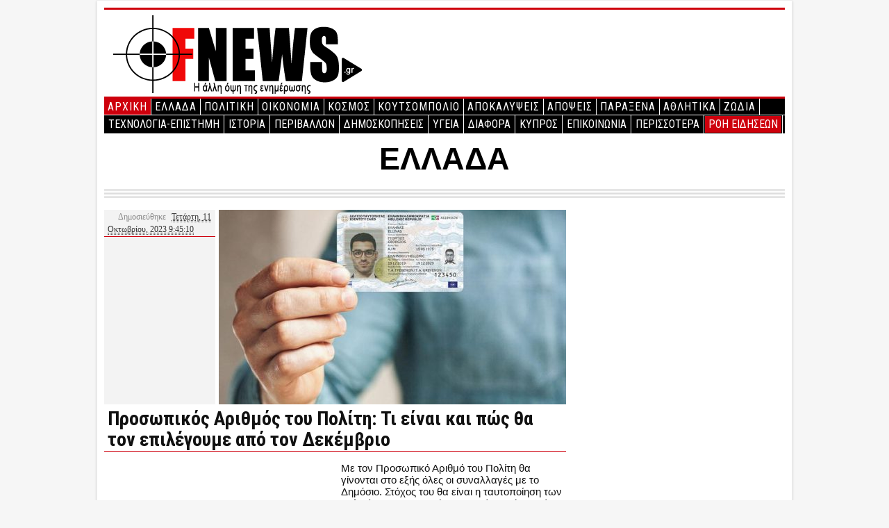

--- FILE ---
content_type: text/html; charset=UTF-8
request_url: https://www.f-news.gr/prosopikos-arithmos-tou-politi-ti-einai-kai-pos-tha-ton-epilegoume-apo-ton-dekemvrio/
body_size: 15301
content:
<!DOCTYPE html PUBLIC "-//W3C//DTD XHTML 1.0 Transitional//EN" "http://www.w3.org/TR/xhtml1/DTD/xhtml1-transitional.dtd">
<html xmlns="http://www.w3.org/1999/xhtml" lang="el">
<head profile="http://gmpg.org/xfn/11">
    <title>	FNews &lt;&gt; Προσωπικός Αριθμός του Πολίτη: Τι είναι και πώς θα τον επιλέγουμε από τον Δεκέμβριο  </title>
		 <meta name="h12-site-verification" content="cf3db65b0fa2aacd32ab7c02d0dc4e5d"/>
		 <meta name="viewport" content="width=device-width" />
        <meta http-equiv="content-type" content="text/html; charset=UTF-8" />
        <meta name="google-site-verification" content="hzh-ZHDn5t7pM9qZFWYiaGwNpfJ5JkYh67A3lPFStog" />
        <link rel="stylesheet" type="text/css" href="https://www.f-news.gr/wp-content/themes/nano-blogger/style.css" />
        <link rel="stylesheet" type="text/css" href="https://www.f-news.gr/wp-content/themes/nano-blogger/tcp.css" />
                <link rel="icon" type="image/png" href="/banners/12.png" />
        <link rel="alternate" type="application/rss+xml" href="" title="FNews latest posts" />
        <link rel="alternate" type="application/rss+xml" href="" title="FNews latest comments" />
        <link rel="pingback" href="" />
        <meta name='robots' content='max-image-preview:large' />
	<style>img:is([sizes="auto" i], [sizes^="auto," i]) { contain-intrinsic-size: 3000px 1500px }</style>
	<link rel="alternate" type="application/rss+xml" title="Ροή RSS &raquo; FNews" href="https://www.f-news.gr/feed/" />
<link rel="alternate" type="application/rss+xml" title="Ροή Σχολίων &raquo; FNews" href="https://www.f-news.gr/comments/feed/" />
<script type="text/javascript">
/* <![CDATA[ */
window._wpemojiSettings = {"baseUrl":"https:\/\/s.w.org\/images\/core\/emoji\/15.0.3\/72x72\/","ext":".png","svgUrl":"https:\/\/s.w.org\/images\/core\/emoji\/15.0.3\/svg\/","svgExt":".svg","source":{"concatemoji":"https:\/\/www.f-news.gr\/wp-includes\/js\/wp-emoji-release.min.js?ver=6.7.4"}};
/*! This file is auto-generated */
!function(i,n){var o,s,e;function c(e){try{var t={supportTests:e,timestamp:(new Date).valueOf()};sessionStorage.setItem(o,JSON.stringify(t))}catch(e){}}function p(e,t,n){e.clearRect(0,0,e.canvas.width,e.canvas.height),e.fillText(t,0,0);var t=new Uint32Array(e.getImageData(0,0,e.canvas.width,e.canvas.height).data),r=(e.clearRect(0,0,e.canvas.width,e.canvas.height),e.fillText(n,0,0),new Uint32Array(e.getImageData(0,0,e.canvas.width,e.canvas.height).data));return t.every(function(e,t){return e===r[t]})}function u(e,t,n){switch(t){case"flag":return n(e,"\ud83c\udff3\ufe0f\u200d\u26a7\ufe0f","\ud83c\udff3\ufe0f\u200b\u26a7\ufe0f")?!1:!n(e,"\ud83c\uddfa\ud83c\uddf3","\ud83c\uddfa\u200b\ud83c\uddf3")&&!n(e,"\ud83c\udff4\udb40\udc67\udb40\udc62\udb40\udc65\udb40\udc6e\udb40\udc67\udb40\udc7f","\ud83c\udff4\u200b\udb40\udc67\u200b\udb40\udc62\u200b\udb40\udc65\u200b\udb40\udc6e\u200b\udb40\udc67\u200b\udb40\udc7f");case"emoji":return!n(e,"\ud83d\udc26\u200d\u2b1b","\ud83d\udc26\u200b\u2b1b")}return!1}function f(e,t,n){var r="undefined"!=typeof WorkerGlobalScope&&self instanceof WorkerGlobalScope?new OffscreenCanvas(300,150):i.createElement("canvas"),a=r.getContext("2d",{willReadFrequently:!0}),o=(a.textBaseline="top",a.font="600 32px Arial",{});return e.forEach(function(e){o[e]=t(a,e,n)}),o}function t(e){var t=i.createElement("script");t.src=e,t.defer=!0,i.head.appendChild(t)}"undefined"!=typeof Promise&&(o="wpEmojiSettingsSupports",s=["flag","emoji"],n.supports={everything:!0,everythingExceptFlag:!0},e=new Promise(function(e){i.addEventListener("DOMContentLoaded",e,{once:!0})}),new Promise(function(t){var n=function(){try{var e=JSON.parse(sessionStorage.getItem(o));if("object"==typeof e&&"number"==typeof e.timestamp&&(new Date).valueOf()<e.timestamp+604800&&"object"==typeof e.supportTests)return e.supportTests}catch(e){}return null}();if(!n){if("undefined"!=typeof Worker&&"undefined"!=typeof OffscreenCanvas&&"undefined"!=typeof URL&&URL.createObjectURL&&"undefined"!=typeof Blob)try{var e="postMessage("+f.toString()+"("+[JSON.stringify(s),u.toString(),p.toString()].join(",")+"));",r=new Blob([e],{type:"text/javascript"}),a=new Worker(URL.createObjectURL(r),{name:"wpTestEmojiSupports"});return void(a.onmessage=function(e){c(n=e.data),a.terminate(),t(n)})}catch(e){}c(n=f(s,u,p))}t(n)}).then(function(e){for(var t in e)n.supports[t]=e[t],n.supports.everything=n.supports.everything&&n.supports[t],"flag"!==t&&(n.supports.everythingExceptFlag=n.supports.everythingExceptFlag&&n.supports[t]);n.supports.everythingExceptFlag=n.supports.everythingExceptFlag&&!n.supports.flag,n.DOMReady=!1,n.readyCallback=function(){n.DOMReady=!0}}).then(function(){return e}).then(function(){var e;n.supports.everything||(n.readyCallback(),(e=n.source||{}).concatemoji?t(e.concatemoji):e.wpemoji&&e.twemoji&&(t(e.twemoji),t(e.wpemoji)))}))}((window,document),window._wpemojiSettings);
/* ]]> */
</script>
<style id='wp-emoji-styles-inline-css' type='text/css'>

	img.wp-smiley, img.emoji {
		display: inline !important;
		border: none !important;
		box-shadow: none !important;
		height: 1em !important;
		width: 1em !important;
		margin: 0 0.07em !important;
		vertical-align: -0.1em !important;
		background: none !important;
		padding: 0 !important;
	}
</style>
<link rel='stylesheet' id='wp-block-library-css' href='https://www.f-news.gr/wp-includes/css/dist/block-library/style.min.css?ver=6.7.4' type='text/css' media='all' />
<style id='classic-theme-styles-inline-css' type='text/css'>
/*! This file is auto-generated */
.wp-block-button__link{color:#fff;background-color:#32373c;border-radius:9999px;box-shadow:none;text-decoration:none;padding:calc(.667em + 2px) calc(1.333em + 2px);font-size:1.125em}.wp-block-file__button{background:#32373c;color:#fff;text-decoration:none}
</style>
<style id='global-styles-inline-css' type='text/css'>
:root{--wp--preset--aspect-ratio--square: 1;--wp--preset--aspect-ratio--4-3: 4/3;--wp--preset--aspect-ratio--3-4: 3/4;--wp--preset--aspect-ratio--3-2: 3/2;--wp--preset--aspect-ratio--2-3: 2/3;--wp--preset--aspect-ratio--16-9: 16/9;--wp--preset--aspect-ratio--9-16: 9/16;--wp--preset--color--black: #000000;--wp--preset--color--cyan-bluish-gray: #abb8c3;--wp--preset--color--white: #ffffff;--wp--preset--color--pale-pink: #f78da7;--wp--preset--color--vivid-red: #cf2e2e;--wp--preset--color--luminous-vivid-orange: #ff6900;--wp--preset--color--luminous-vivid-amber: #fcb900;--wp--preset--color--light-green-cyan: #7bdcb5;--wp--preset--color--vivid-green-cyan: #00d084;--wp--preset--color--pale-cyan-blue: #8ed1fc;--wp--preset--color--vivid-cyan-blue: #0693e3;--wp--preset--color--vivid-purple: #9b51e0;--wp--preset--gradient--vivid-cyan-blue-to-vivid-purple: linear-gradient(135deg,rgba(6,147,227,1) 0%,rgb(155,81,224) 100%);--wp--preset--gradient--light-green-cyan-to-vivid-green-cyan: linear-gradient(135deg,rgb(122,220,180) 0%,rgb(0,208,130) 100%);--wp--preset--gradient--luminous-vivid-amber-to-luminous-vivid-orange: linear-gradient(135deg,rgba(252,185,0,1) 0%,rgba(255,105,0,1) 100%);--wp--preset--gradient--luminous-vivid-orange-to-vivid-red: linear-gradient(135deg,rgba(255,105,0,1) 0%,rgb(207,46,46) 100%);--wp--preset--gradient--very-light-gray-to-cyan-bluish-gray: linear-gradient(135deg,rgb(238,238,238) 0%,rgb(169,184,195) 100%);--wp--preset--gradient--cool-to-warm-spectrum: linear-gradient(135deg,rgb(74,234,220) 0%,rgb(151,120,209) 20%,rgb(207,42,186) 40%,rgb(238,44,130) 60%,rgb(251,105,98) 80%,rgb(254,248,76) 100%);--wp--preset--gradient--blush-light-purple: linear-gradient(135deg,rgb(255,206,236) 0%,rgb(152,150,240) 100%);--wp--preset--gradient--blush-bordeaux: linear-gradient(135deg,rgb(254,205,165) 0%,rgb(254,45,45) 50%,rgb(107,0,62) 100%);--wp--preset--gradient--luminous-dusk: linear-gradient(135deg,rgb(255,203,112) 0%,rgb(199,81,192) 50%,rgb(65,88,208) 100%);--wp--preset--gradient--pale-ocean: linear-gradient(135deg,rgb(255,245,203) 0%,rgb(182,227,212) 50%,rgb(51,167,181) 100%);--wp--preset--gradient--electric-grass: linear-gradient(135deg,rgb(202,248,128) 0%,rgb(113,206,126) 100%);--wp--preset--gradient--midnight: linear-gradient(135deg,rgb(2,3,129) 0%,rgb(40,116,252) 100%);--wp--preset--font-size--small: 13px;--wp--preset--font-size--medium: 20px;--wp--preset--font-size--large: 36px;--wp--preset--font-size--x-large: 42px;--wp--preset--spacing--20: 0.44rem;--wp--preset--spacing--30: 0.67rem;--wp--preset--spacing--40: 1rem;--wp--preset--spacing--50: 1.5rem;--wp--preset--spacing--60: 2.25rem;--wp--preset--spacing--70: 3.38rem;--wp--preset--spacing--80: 5.06rem;--wp--preset--shadow--natural: 6px 6px 9px rgba(0, 0, 0, 0.2);--wp--preset--shadow--deep: 12px 12px 50px rgba(0, 0, 0, 0.4);--wp--preset--shadow--sharp: 6px 6px 0px rgba(0, 0, 0, 0.2);--wp--preset--shadow--outlined: 6px 6px 0px -3px rgba(255, 255, 255, 1), 6px 6px rgba(0, 0, 0, 1);--wp--preset--shadow--crisp: 6px 6px 0px rgba(0, 0, 0, 1);}:where(.is-layout-flex){gap: 0.5em;}:where(.is-layout-grid){gap: 0.5em;}body .is-layout-flex{display: flex;}.is-layout-flex{flex-wrap: wrap;align-items: center;}.is-layout-flex > :is(*, div){margin: 0;}body .is-layout-grid{display: grid;}.is-layout-grid > :is(*, div){margin: 0;}:where(.wp-block-columns.is-layout-flex){gap: 2em;}:where(.wp-block-columns.is-layout-grid){gap: 2em;}:where(.wp-block-post-template.is-layout-flex){gap: 1.25em;}:where(.wp-block-post-template.is-layout-grid){gap: 1.25em;}.has-black-color{color: var(--wp--preset--color--black) !important;}.has-cyan-bluish-gray-color{color: var(--wp--preset--color--cyan-bluish-gray) !important;}.has-white-color{color: var(--wp--preset--color--white) !important;}.has-pale-pink-color{color: var(--wp--preset--color--pale-pink) !important;}.has-vivid-red-color{color: var(--wp--preset--color--vivid-red) !important;}.has-luminous-vivid-orange-color{color: var(--wp--preset--color--luminous-vivid-orange) !important;}.has-luminous-vivid-amber-color{color: var(--wp--preset--color--luminous-vivid-amber) !important;}.has-light-green-cyan-color{color: var(--wp--preset--color--light-green-cyan) !important;}.has-vivid-green-cyan-color{color: var(--wp--preset--color--vivid-green-cyan) !important;}.has-pale-cyan-blue-color{color: var(--wp--preset--color--pale-cyan-blue) !important;}.has-vivid-cyan-blue-color{color: var(--wp--preset--color--vivid-cyan-blue) !important;}.has-vivid-purple-color{color: var(--wp--preset--color--vivid-purple) !important;}.has-black-background-color{background-color: var(--wp--preset--color--black) !important;}.has-cyan-bluish-gray-background-color{background-color: var(--wp--preset--color--cyan-bluish-gray) !important;}.has-white-background-color{background-color: var(--wp--preset--color--white) !important;}.has-pale-pink-background-color{background-color: var(--wp--preset--color--pale-pink) !important;}.has-vivid-red-background-color{background-color: var(--wp--preset--color--vivid-red) !important;}.has-luminous-vivid-orange-background-color{background-color: var(--wp--preset--color--luminous-vivid-orange) !important;}.has-luminous-vivid-amber-background-color{background-color: var(--wp--preset--color--luminous-vivid-amber) !important;}.has-light-green-cyan-background-color{background-color: var(--wp--preset--color--light-green-cyan) !important;}.has-vivid-green-cyan-background-color{background-color: var(--wp--preset--color--vivid-green-cyan) !important;}.has-pale-cyan-blue-background-color{background-color: var(--wp--preset--color--pale-cyan-blue) !important;}.has-vivid-cyan-blue-background-color{background-color: var(--wp--preset--color--vivid-cyan-blue) !important;}.has-vivid-purple-background-color{background-color: var(--wp--preset--color--vivid-purple) !important;}.has-black-border-color{border-color: var(--wp--preset--color--black) !important;}.has-cyan-bluish-gray-border-color{border-color: var(--wp--preset--color--cyan-bluish-gray) !important;}.has-white-border-color{border-color: var(--wp--preset--color--white) !important;}.has-pale-pink-border-color{border-color: var(--wp--preset--color--pale-pink) !important;}.has-vivid-red-border-color{border-color: var(--wp--preset--color--vivid-red) !important;}.has-luminous-vivid-orange-border-color{border-color: var(--wp--preset--color--luminous-vivid-orange) !important;}.has-luminous-vivid-amber-border-color{border-color: var(--wp--preset--color--luminous-vivid-amber) !important;}.has-light-green-cyan-border-color{border-color: var(--wp--preset--color--light-green-cyan) !important;}.has-vivid-green-cyan-border-color{border-color: var(--wp--preset--color--vivid-green-cyan) !important;}.has-pale-cyan-blue-border-color{border-color: var(--wp--preset--color--pale-cyan-blue) !important;}.has-vivid-cyan-blue-border-color{border-color: var(--wp--preset--color--vivid-cyan-blue) !important;}.has-vivid-purple-border-color{border-color: var(--wp--preset--color--vivid-purple) !important;}.has-vivid-cyan-blue-to-vivid-purple-gradient-background{background: var(--wp--preset--gradient--vivid-cyan-blue-to-vivid-purple) !important;}.has-light-green-cyan-to-vivid-green-cyan-gradient-background{background: var(--wp--preset--gradient--light-green-cyan-to-vivid-green-cyan) !important;}.has-luminous-vivid-amber-to-luminous-vivid-orange-gradient-background{background: var(--wp--preset--gradient--luminous-vivid-amber-to-luminous-vivid-orange) !important;}.has-luminous-vivid-orange-to-vivid-red-gradient-background{background: var(--wp--preset--gradient--luminous-vivid-orange-to-vivid-red) !important;}.has-very-light-gray-to-cyan-bluish-gray-gradient-background{background: var(--wp--preset--gradient--very-light-gray-to-cyan-bluish-gray) !important;}.has-cool-to-warm-spectrum-gradient-background{background: var(--wp--preset--gradient--cool-to-warm-spectrum) !important;}.has-blush-light-purple-gradient-background{background: var(--wp--preset--gradient--blush-light-purple) !important;}.has-blush-bordeaux-gradient-background{background: var(--wp--preset--gradient--blush-bordeaux) !important;}.has-luminous-dusk-gradient-background{background: var(--wp--preset--gradient--luminous-dusk) !important;}.has-pale-ocean-gradient-background{background: var(--wp--preset--gradient--pale-ocean) !important;}.has-electric-grass-gradient-background{background: var(--wp--preset--gradient--electric-grass) !important;}.has-midnight-gradient-background{background: var(--wp--preset--gradient--midnight) !important;}.has-small-font-size{font-size: var(--wp--preset--font-size--small) !important;}.has-medium-font-size{font-size: var(--wp--preset--font-size--medium) !important;}.has-large-font-size{font-size: var(--wp--preset--font-size--large) !important;}.has-x-large-font-size{font-size: var(--wp--preset--font-size--x-large) !important;}
:where(.wp-block-post-template.is-layout-flex){gap: 1.25em;}:where(.wp-block-post-template.is-layout-grid){gap: 1.25em;}
:where(.wp-block-columns.is-layout-flex){gap: 2em;}:where(.wp-block-columns.is-layout-grid){gap: 2em;}
:root :where(.wp-block-pullquote){font-size: 1.5em;line-height: 1.6;}
</style>
<link rel='stylesheet' id='conditional-1-css' href='https://www.f-news.gr/wp-content/themes/nano-blogger/styles/conditional-1.css?ver=6.7.4' type='text/css' media='all' />
<link rel='stylesheet' id='conditional-2-css' href='https://www.f-news.gr/wp-content/themes/nano-blogger/styles/conditional-2.css?ver=6.7.4' type='text/css' media='all' />
<link rel="https://api.w.org/" href="https://www.f-news.gr/wp-json/" /><link rel="alternate" title="JSON" type="application/json" href="https://www.f-news.gr/wp-json/wp/v2/posts/714100" /><link rel="EditURI" type="application/rsd+xml" title="RSD" href="https://www.f-news.gr/xmlrpc.php?rsd" />
<meta name="generator" content="WordPress 6.7.4" />
<link rel="canonical" href="https://www.f-news.gr/prosopikos-arithmos-tou-politi-ti-einai-kai-pos-tha-ton-epilegoume-apo-ton-dekemvrio/" />
<link rel='shortlink' href='https://www.f-news.gr/?p=714100' />
<link rel="alternate" title="oEmbed (JSON)" type="application/json+oembed" href="https://www.f-news.gr/wp-json/oembed/1.0/embed?url=https%3A%2F%2Fwww.f-news.gr%2Fprosopikos-arithmos-tou-politi-ti-einai-kai-pos-tha-ton-epilegoume-apo-ton-dekemvrio%2F" />
<link rel="alternate" title="oEmbed (XML)" type="text/xml+oembed" href="https://www.f-news.gr/wp-json/oembed/1.0/embed?url=https%3A%2F%2Fwww.f-news.gr%2Fprosopikos-arithmos-tou-politi-ti-einai-kai-pos-tha-ton-epilegoume-apo-ton-dekemvrio%2F&#038;format=xml" />
<meta property="og:image" content="https://www.f-news.gr/wp-content/uploads/2023/10/tautotites.jpg" /><style type="text/css" id="custom-background-css">
body.custom-background { background-color: #FFFFFF; }
</style>
	<link rel="icon" href="https://www.f-news.gr/wp-content/uploads/2025/10/cropped-339861715_620526273270591_3564308599112788151_n-32x32.png" sizes="32x32" />
<link rel="icon" href="https://www.f-news.gr/wp-content/uploads/2025/10/cropped-339861715_620526273270591_3564308599112788151_n-192x192.png" sizes="192x192" />
<link rel="apple-touch-icon" href="https://www.f-news.gr/wp-content/uploads/2025/10/cropped-339861715_620526273270591_3564308599112788151_n-180x180.png" />
<meta name="msapplication-TileImage" content="https://www.f-news.gr/wp-content/uploads/2025/10/cropped-339861715_620526273270591_3564308599112788151_n-270x270.png" />
 
		<link href='//fonts.googleapis.com/css?family=Roboto+Condensed:400,700&subset=latin,greek-ext' rel='stylesheet' type='text/css'>
		
<script type="text/javascript" src="//ws.sharethis.com/button/buttons.js"></script>
	<script data-ad-client="ca-pub-6773641308420158" async src="https://pagead2.googlesyndication.com/pagead/js/adsbygoogle.js"></script>
<script type="text/javascript">stLight.options({publisher: "b7a99725-78ae-41eb-aaf4-19a1a29b58d3", doNotHash: false, doNotCopy: false, hashAddressBar: false});</script>
<style>
html {margin-top:0px!important; padding-top:0px!important;}
</style>



<!-- Start Alexa Certify Javascript -->
<script type="text/javascript">
_atrk_opts = { atrk_acct:"XSUVj1a0CM00wr", domain:"f-news.gr",dynamic: true};
(function() { var as = document.createElement('script'); as.type = 'text/javascript'; as.async = true; as.src = "https://certify-js.alexametrics.com/atrk.js"; var s = document.getElementsByTagName('script')[0];s.parentNode.insertBefore(as, s); })();
</script>
<noscript><img src="https://certify.alexametrics.com/atrk.gif?account=XSUVj1a0CM00wr" style="display:none" height="1" width="1" alt="" /></noscript>
<!-- End Alexa Certify Javascript -->  


</head>

<body class="post-template-default single single-post postid-714100 single-format-standard custom-background">

<div id="wrapper" class="hfeed">
        <header id="branding" role="banner">
		<!--width="400px"-->
			<a href="https://www.f-news.gr/"><img  src="/banners/logo3.png"/></a>

				<!--<div style="font-weight:bold; color:#747474; float:right; position:absolute;margin-top: -127px;margin-left: 101px;"></div>-->
        <div id="access">
                <div class="skip-link"><a href="#content" title="Skip to content">Skip to content</a></div>
                <div class="main-menu" style="border-bottom:1px solid #FFF">
				  <div class="menu-kentrikomenu-container"><ul id="menu-kentrikomenu" class="menu"><li id="menu-item-201" class="menu-item menu-item-type-custom menu-item-object-custom menu-item-home menu-item-201"><a href="https://www.f-news.gr">Αρχική</a></li>
<li id="menu-item-75" class="menu-item menu-item-type-taxonomy menu-item-object-category current-post-ancestor current-menu-parent current-post-parent menu-item-75"><a href="https://www.f-news.gr/category/%ce%b5%ce%bb%ce%bb%ce%b1%ce%b4%ce%b1/">ΕΛΛΑΔΑ</a></li>
<li id="menu-item-137" class="menu-item menu-item-type-taxonomy menu-item-object-category menu-item-137"><a href="https://www.f-news.gr/category/%cf%80%ce%bf%ce%bb%ce%b9%cf%84%ce%b9%ce%ba%ce%b7/">ΠΟΛΙΤΙΚΗ</a></li>
<li id="menu-item-148" class="menu-item menu-item-type-taxonomy menu-item-object-category menu-item-148"><a href="https://www.f-news.gr/category/ikonomia/">ΟΙΚΟΝΟΜΙΑ</a></li>
<li id="menu-item-134" class="menu-item menu-item-type-taxonomy menu-item-object-category menu-item-134"><a href="https://www.f-news.gr/category/%ce%ba%ce%bf%cf%83%ce%bc%ce%bf%cf%83/">ΚΟΣΜΟΣ</a></li>
<li id="menu-item-135" class="menu-item menu-item-type-taxonomy menu-item-object-category menu-item-135"><a href="https://www.f-news.gr/category/%ce%ba%ce%bf%cf%85%cf%84%cf%83%ce%bf%ce%bc%cf%80%ce%bf%ce%bb%ce%b9%ce%bf/">ΚΟΥΤΣΟΜΠΟΛΙΟ</a></li>
<li id="menu-item-141" class="menu-item menu-item-type-taxonomy menu-item-object-category menu-item-141"><a href="https://www.f-news.gr/category/%ce%b1%cf%80%ce%bf%ce%ba%ce%b1%ce%bb%cf%85%cf%88%ce%b5%ce%b9%cf%83/">ΑΠΟΚΑΛΥΨΕΙΣ</a></li>
<li id="menu-item-142" class="menu-item menu-item-type-taxonomy menu-item-object-category menu-item-142"><a href="https://www.f-news.gr/category/%ce%b1%cf%80%ce%bf%cf%88%ce%b5%ce%b9%cf%83/">ΑΠΟΨΕΙΣ</a></li>
<li id="menu-item-136" class="menu-item menu-item-type-taxonomy menu-item-object-category menu-item-136"><a href="https://www.f-news.gr/category/%cf%80%ce%b1%cf%81%ce%b1%ce%be%ce%b5%ce%bd%ce%b1/">ΠΑΡΑΞΕΝΑ</a></li>
<li id="menu-item-140" class="menu-item menu-item-type-taxonomy menu-item-object-category menu-item-140"><a href="https://www.f-news.gr/category/%ce%b1%ce%b8%ce%bb%ce%b7%cf%84%ce%b9%ce%ba%ce%b1/">ΑΘΛΗΤΙΚΑ</a></li>
<li id="menu-item-677240" class="menu-item menu-item-type-taxonomy menu-item-object-category menu-item-677240"><a href="https://www.f-news.gr/category/%ce%b6%cf%89%ce%b4%ce%b9%ce%b1/">ΖΩΔΙΑ</a></li>
</ul></div>                </div>
			<div class="sec-menu">
			<div class="menu-kentrikomenu2-container"><ul id="menu-kentrikomenu2" class="menu"><li id="menu-item-837" class="menu-item menu-item-type-taxonomy menu-item-object-category menu-item-837"><a href="https://www.f-news.gr/category/%cf%84%ce%b5%cf%87%ce%bd%ce%bf%ce%bb%ce%bf%ce%b3%ce%b9%ce%b1-%ce%b5%cf%80%ce%b9%cf%83%cf%84%ce%b7%ce%bc%ce%b7/">ΤΕΧΝΟΛΟΓΙΑ-ΕΠΙΣΤΗΜΗ</a></li>
<li id="menu-item-66838" class="menu-item menu-item-type-taxonomy menu-item-object-category menu-item-66838"><a href="https://www.f-news.gr/category/istoria/">ΙΣΤΟΡΙΑ</a></li>
<li id="menu-item-67768" class="menu-item menu-item-type-taxonomy menu-item-object-category menu-item-67768"><a href="https://www.f-news.gr/category/perivallon/">ΠΕΡΙΒΑΛΛΟΝ</a></li>
<li id="menu-item-200799" class="menu-item menu-item-type-taxonomy menu-item-object-category menu-item-200799"><a href="https://www.f-news.gr/category/dimoskopiseis/">ΔΗΜΟΣΚΟΠΗΣΕΙΣ</a></li>
<li id="menu-item-210" class="menu-item menu-item-type-taxonomy menu-item-object-category menu-item-210"><a href="https://www.f-news.gr/category/%cf%85%ce%b3%ce%b5%ce%b9%ce%b1/">ΥΓΕΙΑ</a></li>
<li id="menu-item-218" class="menu-item menu-item-type-taxonomy menu-item-object-category menu-item-218"><a href="https://www.f-news.gr/category/%ce%b4%ce%b9%ce%b1%cf%86%ce%bf%cf%81%ce%b1/">ΔΙΑΦΟΡΑ</a></li>
<li id="menu-item-203" class="menu-item menu-item-type-taxonomy menu-item-object-category menu-item-203"><a href="https://www.f-news.gr/category/%ce%ba%cf%85%cf%80%cf%81%ce%bf%cf%83/">ΚΥΠΡΟΣ</a></li>
<li id="menu-item-1003" class="menu-item menu-item-type-post_type menu-item-object-page menu-item-1003"><a href="https://www.f-news.gr/epikoinonia/">ΕΠΙΚΟΙΝΩΝΙΑ</a></li>
<li id="menu-item-502781" class="menu-item menu-item-type-custom menu-item-object-custom menu-item-has-children menu-item-502781"><a href="#">ΠΕΡΙΣΣΟΤΕΡΑ</a>
<ul class="sub-menu">
	<li id="menu-item-254748" class="menu-item menu-item-type-taxonomy menu-item-object-category menu-item-254748"><a href="https://www.f-news.gr/category/panagiotis-limperopoulos/">Παναγιώτης Λυμπερόπουλος</a></li>
	<li id="menu-item-300" class="menu-item menu-item-type-taxonomy menu-item-object-category menu-item-300"><a href="https://www.f-news.gr/category/%cf%83%ce%b1%ce%bd-%cf%83%ce%b7%ce%bc%ce%b5%cf%81%ce%b1/">ΣΑΝ ΣΗΜΕΡΑ</a></li>
	<li id="menu-item-298" class="menu-item menu-item-type-taxonomy menu-item-object-category menu-item-298"><a href="https://www.f-news.gr/category/%ce%be%ce%b5%ce%bd%ce%bf%cf%83-%cf%84%cf%85%cf%80%ce%bf%cf%83/">ΞΕΝΟΣ ΤΥΠΟΣ</a></li>
	<li id="menu-item-4629" class="menu-item menu-item-type-taxonomy menu-item-object-category menu-item-4629"><a href="https://www.f-news.gr/category/%ce%b3%cf%85%ce%bd%ce%b1%ce%b9%ce%ba%ce%b1/">ΓΥΝΑΙΚΑ</a></li>
	<li id="menu-item-4630" class="menu-item menu-item-type-taxonomy menu-item-object-category menu-item-4630"><a href="https://www.f-news.gr/category/%ce%b6%cf%89%ce%b4%ce%b9%ce%b1/">ΖΩΔΙΑ</a></li>
	<li id="menu-item-204" class="menu-item menu-item-type-taxonomy menu-item-object-category menu-item-204"><a href="https://www.f-news.gr/category/auto-moto/">AUTO-MOTO</a></li>
	<li id="menu-item-4633" class="menu-item menu-item-type-taxonomy menu-item-object-category menu-item-4633"><a href="https://www.f-news.gr/category/sintages/">ΣΥΝΤΑΓΕΣ</a></li>
	<li id="menu-item-206" class="menu-item menu-item-type-taxonomy menu-item-object-category menu-item-206"><a href="https://www.f-news.gr/category/social-media/">SOCIAL MEDIA</a></li>
	<li id="menu-item-141419" class="menu-item menu-item-type-taxonomy menu-item-object-category menu-item-141419"><a href="https://www.f-news.gr/category/ftiaksto-monos-sou/">ΦΤΙΑΞΤΟ ΜΟΝΟΣ ΣΟΥ</a></li>
	<li id="menu-item-212" class="menu-item menu-item-type-taxonomy menu-item-object-category menu-item-212"><a href="https://www.f-news.gr/category/%ce%b2%ce%b9%ce%bd%cf%84%ce%b5%ce%bf/">ΒΙΝΤΕΟ</a></li>
	<li id="menu-item-297" class="menu-item menu-item-type-taxonomy menu-item-object-category menu-item-297"><a href="https://www.f-news.gr/category/%ce%bd%cf%84%ce%bf%ce%ba%ce%b9%ce%bc%ce%b1%ce%bd%cf%84%ce%b5%cf%81/">ΝΤΟΚΙΜΑΝΤΕΡ</a></li>
	<li id="menu-item-4632" class="menu-item menu-item-type-taxonomy menu-item-object-category menu-item-4632"><a href="https://www.f-news.gr/category/%ce%ba%ce%b1%ce%b9%cf%81%ce%bf%cf%83/">ΚΑΙΡΟΣ</a></li>
	<li id="menu-item-26939" class="menu-item menu-item-type-post_type menu-item-object-page menu-item-26939"><a href="https://www.f-news.gr/efimerides/">ΕΦΗΜΕΡΙΔΕΣ</a></li>
	<li id="menu-item-4626" class="menu-item menu-item-type-taxonomy menu-item-object-category menu-item-4626"><a href="https://www.f-news.gr/category/%ce%b7-%cf%86%cf%89%cf%84%ce%bf%ce%b3%cf%81%ce%b1%cf%86%ce%b9%ce%b1-%cf%84%ce%b7%cf%83-%ce%b7%ce%bc%ce%b5%cf%81%ce%b1%cf%83/">Η-ΦΩΤΟΓΡΑΦΙΑ-ΤΗΣ-ΗΜΕΡΑΣ</a></li>
</ul>
</li>
<li id="menu-item-1034" class="menu-item menu-item-type-post_type menu-item-object-page menu-item-1034"><a href="https://www.f-news.gr/roi-eidiseon/">ΡΟΗ ΕΙΔΗΣΕΩΝ</a></li>
</ul></div>		</div>
        </div><!-- #access -->
	</header><!-- #branding -->
	<div class="clear"></div>
	<div id="main">
		
	 <h1 class="page-title" id="toptop" style="font-weight:Bold; font-size:45px; text-align:center; font-family:Arial"><span><a href="https://www.f-news.gr/category/%ce%b5%ce%bb%ce%bb%ce%b1%ce%b4%ce%b1/" rel="category tag">ΕΛΛΑΔΑ</a></span></span></h1>		<div class="clear"></div>
	<div id="lines"></div>	<div id="container" style="width:480px;"> 
                
                        <div id="content">
                      <div id="secondary" class="sharebutos" style="width:160px; float:left; background-color: #f3f3f3; height: 280px;">
                                        <div class="entry-meta" style="margin-bottom:10px; border-bottom: 1px solid #ce000c;">
                                                <span class="meta-prep meta-prep-author"></span>
                                                <span class="author vcard"><a class="url fn n" href="https://www.f-news.gr/arthrografos/" title="View all posts by "></a></span>
                                                <span class="meta-prep meta-prep-entry-date">Δημοσιεύθηκε </span>
                                                <span class="entry-date"><a href="https://www.f-news.gr/prosopikos-arithmos-tou-politi-ti-einai-kai-pos-tha-ton-epilegoume-apo-ton-dekemvrio/" title="Permalink to Προσωπικός Αριθμός του Πολίτη: Τι είναι και πώς θα τον επιλέγουμε από τον Δεκέμβριο" rel="bookmark"><abbr class="published" title="Τετάρτη, 11 Οκτωβρίου, 2023">Τετάρτη, 11 Οκτωβρίου, 2023 9:45:10</abbr></a></span>
                                        </div><!-- .entry-meta -->
<span class='st_fblike_hcount' displayText='Facebook Like'></span>
<span class='st_facebook_hcount' displayText='Facebook'></span>
<span class='st_twitter_hcount' displayText='Tweet'></span>
<span class='st_googleplus_hcount' displayText='Google +'></span>
<span class='st_email_hcount' displayText='Email'></span>
<span class='st_print_hcount' displayText='Print'></span>
</div>  
									      
                      <div id="post-714100" class="post-714100 post type-post status-publish format-standard has-post-thumbnail hentry category-3" style="width: 500px; float: right; margin-left: 5px;">
                                                          	<div id="krok"><img title="Προσωπικός Αριθμός του Πολίτη: Τι είναι και πώς θα τον επιλέγουμε από τον Δεκέμβριο" src="https://www.f-news.gr/wp-content/uploads/2023/10/tautotites-500x280.jpg"/></div>
						</div><!-- #post-714100 -->   							           
									   <h1 class="entry-title" style="font-size:28px; line-height:30px; border-top:none; border-bottom:1px solid #ce000c;">Προσωπικός Αριθμός του Πολίτη: Τι είναι και πώς θα τον επιλέγουμε από τον Δεκέμβριο</h1>

                                        
            <div class="entry-content">
							
				<div id="datcont">
										
																				
<div style="width:336px; height:280px; margin-right:5px; margin-bottom:6px;float:left; display:block;    overflow: hidden;">

</div>
<div id="clearmob"></div>
											 											<p>Με τον Προσωπικό Αριθμό του Πολίτη θα γίνονται στο εξής όλες οι συναλλαγές με το Δημόσιο. Στόχος του θα είναι η ταυτοποίηση των πολιτών στην παροχή υπηρεσιών από φορείς του Δημοσίου και του ευρύτερου δημόσιου τομέα, αλλά και η ασφάλεια των συναλλαγών τους.</p>
<p>Ο Προσωπικός Αριθμός ο οποίος θα μας ακολουθεί στο υπόλοιπο της ζωής μας, θα αποτελεί το ΑΦΜ μας συν τρία ακόμα ψηφία (ένα γράμμα και δύο αριθμοί) και θα βρίσκεται καταγεγραμμένος στις νέες ταυτότητες μετά τον Δεκέμβριο.</p>
<p>Τα τελευταία ψηφία του, όπως μεταδίδει η ΕΡΤ θα τα επιλέγει ο ίδιος ο πολίτης, όταν ανοίξει η ειδική πλατφόρμα στο gov.gr.</p>
<p>Με βάση τον προγραμματισμό του υπουργείου Ψηφιακής Διακυβέρνησης, η εν λόγω πλατφόρμα για την απόκτηση του προσωπικού αριθμού θα τεθεί σε λειτουργία μετά τον Νοέμβριο, ενώ έχει ήδη νομοθετηθεί από το 2020.</p>
<p>«Η επόμενη μέρα είναι το νέο wallet, η νέα εφαρμογή στο κινητό που με την έγκρισή του ο πολίτης θα μπορεί να διεκπεραιώνει τις δουλειές του χωρίς να χρειάζεται να προσκομίζει κανένα έγγραφο», δήλωσε χθες στο OPEN ο υπουργός Ψηφιακής Διακυβέρνησης, Δημήτρης Παπαστεργίου.</p>
<p>Σύμφωνα με το σχετικό ρεπορτάζ της ΕΡΤ, όταν οι πολίτες επισκέπτονται για παράδειγμα κάποιον γιατρό, θα δίνουν τον προσωπικό τους αριθμό και εκείνος θα εντοπίζει τον ΑΜΚΑ για να τους γράψει τα φάρμακα ή το παραπεμπτικό της εξέτασης. Ο Προσωπικός Αριθμός του Πολίτη δεν θα υποκαταστήσει τον ΑΜΚΑ ή το ΑΦΜ.</p>
</div>
											
                                            <div class="clear"></div>
										<div style="margin-left:150px" id="damobd">
</div>


                          
                                        </div><!-- .entry-content -->
  <div class="entry-utility" style="height: 25px; padding-top: 5px; border-top:1px solid #DDD;  border-bottom:1px solid #DDD; ">
  <div style="width:100%; margin-bottom:5px;">
<span class='st_fblike_hcount' displayText='Facebook Like'></span>
<span class='st_facebook_hcount' displayText='Facebook'></span>
<span class='st_twitter_hcount' displayText='Tweet'></span>
<span class='st_googleplus_hcount' displayText='Google +'></span></div>
                                               </div><!-- .entry-utility -->
											   											   <h1 style="font-weight:bold;width:100%; font-size:15px; text-align:left; color:#818286">Στην ίδια κατηγορία</h1>
<div style="margin:3px; float:left; width:159px" id="relativd"><img width="159" height="120" src="https://www.f-news.gr/wp-content/uploads/2026/01/4749447-159x120.jpg" class="attachment-sldi2 size-sldi2 wp-post-image" alt="" decoding="async" loading="lazy" /><div style="width:155px; padding-left:2px; padding-right:2px; font-weight:bold;  position:absolute; background-image:url('/banners/trag.png'); margin-top:-50px;font-family:arial; font-size:11px; height:50px; overflow:hidden; color:#FFF"><a style="color:#FFF" href="https://www.f-news.gr/stin-entatiki-i-sia-kosioni-i-diagnosi-ton-giatron-kai-ta-neotera-gia-tin-ygeia-tis/">Στην Εντατική η Σία Κοσιώνη – Η διάγνωση των γιατρών και τα νεότερα για την υγεία της</a></div></div>
<div style="margin:3px; float:left; width:159px" id="relativd"><img width="159" height="120" src="https://www.f-news.gr/wp-content/uploads/2026/01/4998969-159x120.jpg" class="attachment-sldi2 size-sldi2 wp-post-image" alt="" decoding="async" loading="lazy" /><div style="width:155px; padding-left:2px; padding-right:2px; font-weight:bold;  position:absolute; background-image:url('/banners/trag.png'); margin-top:-50px;font-family:arial; font-size:11px; height:50px; overflow:hidden; color:#FFF"><a style="color:#FFF" href="https://www.f-news.gr/apozimioseis-ekspres-gia-tin-kakokairia-odigos-gia-tous-pligentes/">Αποζημιώσεις εξπρές για την κακοκαιρία: Οδηγός για τους πληγέντες</a></div></div>
<div style="margin:3px; float:left; width:159px" id="relativd"><img width="159" height="120" src="https://www.f-news.gr/wp-content/uploads/2026/01/paidon_2-159x120.jpg" class="attachment-sldi2 size-sldi2 wp-post-image" alt="" decoding="async" loading="lazy" /><div style="width:155px; padding-left:2px; padding-right:2px; font-weight:bold;  position:absolute; background-image:url('/banners/trag.png'); margin-top:-50px;font-family:arial; font-size:11px; height:50px; overflow:hidden; color:#FFF"><a style="color:#FFF" href="https://www.f-news.gr/dyskoles-ores-gia-6chroni-sto-agia-sofia-logo-gripis/">Δύσκολες ώρες για 6χρονη στο «Αγία Σοφία» λόγω γρίπης</a></div></div>
<div style="margin:3px; float:left; width:159px" id="relativd"><img width="159" height="120" src="https://www.f-news.gr/wp-content/uploads/2026/01/foinikounta-diplo-foniko-159x120.webp" class="attachment-sldi2 size-sldi2 wp-post-image" alt="" decoding="async" loading="lazy" /><div style="width:155px; padding-left:2px; padding-right:2px; font-weight:bold;  position:absolute; background-image:url('/banners/trag.png'); margin-top:-50px;font-family:arial; font-size:11px; height:50px; overflow:hidden; color:#FFF"><a style="color:#FFF" href="https://www.f-news.gr/foinikounta-tremo-na-miliso-gia-to-afentiko-i-omerta-tou-22chronou-kai-to-vinteo-ntokoumento/">Φοινικούντα: «Τρέμω να μιλήσω για το αφεντικό» – Η ομερτά του 22χρονου και το βίντεο-ντοκουμέντο</a></div></div>
<div style="margin:3px; float:left; width:159px" id="relativd"><img width="159" height="120" src="https://www.f-news.gr/wp-content/uploads/2026/01/astynomia-mak2-159x120.webp" class="attachment-sldi2 size-sldi2 wp-post-image" alt="" decoding="async" loading="lazy" /><div style="width:155px; padding-left:2px; padding-right:2px; font-weight:bold;  position:absolute; background-image:url('/banners/trag.png'); margin-top:-50px;font-family:arial; font-size:11px; height:50px; overflow:hidden; color:#FFF"><a style="color:#FFF" href="https://www.f-news.gr/39chronos-me-tsekouri-kynigise-mana-kai-paidi-akouga-fones-na-skotoso/">39χρονος με τσεκούρι κυνήγησε μάνα και παιδί – «Άκουγα φωνές να σκοτώσω»</a></div></div>
<div style="margin:3px; float:left; width:159px" id="relativd"><img width="159" height="120" src="https://www.f-news.gr/wp-content/uploads/2026/01/4998754-1-159x120.jpg" class="attachment-sldi2 size-sldi2 wp-post-image" alt="" decoding="async" loading="lazy" /><div style="width:155px; padding-left:2px; padding-right:2px; font-weight:bold;  position:absolute; background-image:url('/banners/trag.png'); margin-top:-50px;font-family:arial; font-size:11px; height:50px; overflow:hidden; color:#FFF"><a style="color:#FFF" href="https://www.f-news.gr/dyo-nekroi-kai-vivliki-katastrofi-stin-attiki-pou-chtypaei-tora-i-kakokairia/">Δύο νεκροί και βιβλική καταστροφή στην Αττική – Πού χτυπάει τώρα η κακοκαιρία</a></div></div>
<div style="margin:3px; float:left; width:159px" id="relativd"><img width="159" height="120" src="https://www.f-news.gr/wp-content/uploads/2026/01/4954168-159x120.jpg" class="attachment-sldi2 size-sldi2 wp-post-image" alt="" decoding="async" loading="lazy" /><div style="width:155px; padding-left:2px; padding-right:2px; font-weight:bold;  position:absolute; background-image:url('/banners/trag.png'); margin-top:-50px;font-family:arial; font-size:11px; height:50px; overflow:hidden; color:#FFF"><a style="color:#FFF" href="https://www.f-news.gr/kakokairia-kleista-avrio-ola-ta-scholeia-tis-attikis/">Κακοκαιρία: Κλειστά αύριο όλα τα σχολεία της Αττικής</a></div></div>
<div style="margin:3px; float:left; width:159px" id="relativd"><img width="159" height="120" src="https://www.f-news.gr/wp-content/uploads/2026/01/4961215-159x120.jpg" class="attachment-sldi2 size-sldi2 wp-post-image" alt="" decoding="async" loading="lazy" /><div style="width:155px; padding-left:2px; padding-right:2px; font-weight:bold;  position:absolute; background-image:url('/banners/trag.png'); margin-top:-50px;font-family:arial; font-size:11px; height:50px; overflow:hidden; color:#FFF"><a style="color:#FFF" href="https://www.f-news.gr/se-code-red-pente-perioches/">Σε Code Red πέντε περιοχές</a></div></div>
		
<div style="clear:both"></div>
	
	






						             
                                   </div><!-- #content -->

                </div><!-- #container -->

                
                <div id="primary" class="widget-area">
                        <ul class="xoxo">
                                <li id="custom_html-2" class="widget_text widget-container widget_custom_html"><div class="textwidget custom-html-widget"><script async src="https://pagead2.googlesyndication.com/pagead/js/adsbygoogle.js"></script>
<!-- Νέα στο πλαι -->
<ins class="adsbygoogle"
     style="display:block"
     data-ad-client="ca-pub-6773641308420158"
     data-ad-slot="3279034725"
     data-ad-format="auto"
     data-full-width-responsive="true"></ins>
<script>
     (adsbygoogle = window.adsbygoogle || []).push({});
</script></div></li>                        </ul>
											<h1 style="font-weight:bold;width:300px; font-size:20px; text-align:center; color:#818286">ΔΗΜΟΦΙΛΗ ΑΡΘΡΑ</h1>
																				<div id="post-733484" class="post-733484 post type-post status-publish format-standard has-post-thumbnail hentry category-5 tag-best">
   										<div class="entry-content">     
											<a style="float:left" href="https://www.f-news.gr/psevtes-kai-antisimites-chamos-sti-vouli-me-georgiadi-kai-kke/" title="&#8220;ΨΕΥΤΕΣ ΚΑΙ ΑΝΤΙΣΗΜΙΤΕΣ&#8221;: Χαμός στη Βουλή με Γεωργιάδη και ΚΚΕ" rel="bookmark"><img width="130" height="100" src="https://www.f-news.gr/wp-content/uploads/2025/10/6e4b679c808389b808b60a7c9294e70a_XL-130x100.webp" class="attachment-sidebar size-sidebar wp-post-image" alt="" decoding="async" loading="lazy" /></a>
											<div id="exc" style="width:166px; padding-left:2px;">
										  <h2 class="entry-title" style="border-top:none; font-size:13px;float: left; line-height: 14px; width: 149px;font-family:tahoma;  padding:0px; padding-bottom:2px;width:100%"><a href="https://www.f-news.gr/psevtes-kai-antisimites-chamos-sti-vouli-me-georgiadi-kai-kke/" title="&#8220;ΨΕΥΤΕΣ ΚΑΙ ΑΝΤΙΣΗΜΙΤΕΣ&#8221;: Χαμός στη Βουλή με Γεωργιάδη και ΚΚΕ" rel="bookmark">&#8220;ΨΕΥΤΕΣ ΚΑΙ ΑΝΤΙΣΗΜΙΤΕΣ&#8221;: Χαμός στη Βουλή με Γεωργιάδη και ΚΚΕ</a></h2>
                                        <div style="font-size:12px; line-height:12px;">Άγριο κράξιμο έριξε ο Άδωνις Γεωργιάδης στο ΚΚΕ…</div></div>
										</div><!-- .entry-content -->
										</div>
										<div style="clear:both;  border-bottom:1px dotted #000;"></div>
															<div id="post-733415" class="post-733415 post type-post status-publish format-standard has-post-thumbnail hentry category-ikonomia tag-best">
   										<div class="entry-content">     
											<a style="float:left" href="https://www.f-news.gr/pote-tha-zestathei-i-tsepi-sas-deite-tis-imerominies-kleidia-gia-to-epidoma-thermansis/" title="Πότε θα ζεσταθεί η τσέπη σας; Δείτε τις ημερομηνίες-κλειδιά για το επίδομα θέρμανσης" rel="bookmark"><img width="130" height="100" src="https://www.f-news.gr/wp-content/uploads/2025/10/epidoma-thermansis2-130x100.webp" class="attachment-sidebar size-sidebar wp-post-image" alt="" decoding="async" loading="lazy" /></a>
											<div id="exc" style="width:166px; padding-left:2px;">
										  <h2 class="entry-title" style="border-top:none; font-size:13px;float: left; line-height: 14px; width: 149px;font-family:tahoma;  padding:0px; padding-bottom:2px;width:100%"><a href="https://www.f-news.gr/pote-tha-zestathei-i-tsepi-sas-deite-tis-imerominies-kleidia-gia-to-epidoma-thermansis/" title="Πότε θα ζεσταθεί η τσέπη σας; Δείτε τις ημερομηνίες-κλειδιά για το επίδομα θέρμανσης" rel="bookmark">Πότε θα ζεσταθεί η τσέπη σας; Δείτε τις ημερομηνίες-κλειδιά για το επίδομα θέρμανσης</a></h2>
                                        <div style="font-size:12px; line-height:12px;">Η χειμερινή περίοδος πλησιάζει και μαζί της ξεκινά…</div></div>
										</div><!-- .entry-content -->
										</div>
										<div style="clear:both;  border-bottom:1px dotted #000;"></div>
															<div id="post-733392" class="post-733392 post type-post status-publish format-standard has-post-thumbnail hentry category-4 tag-best">
   										<div class="entry-content">     
											<a style="float:left" href="https://www.f-news.gr/epistrofi-sta-ereipia/" title="Επιστροφή στα ερείπια" rel="bookmark"><img width="130" height="100" src="https://www.f-news.gr/wp-content/uploads/2025/10/G20ehaYXAAArStc-2025-10-11-16-50-28-130x100.webp" class="attachment-sidebar size-sidebar wp-post-image" alt="" decoding="async" loading="lazy" /></a>
											<div id="exc" style="width:166px; padding-left:2px;">
										  <h2 class="entry-title" style="border-top:none; font-size:13px;float: left; line-height: 14px; width: 149px;font-family:tahoma;  padding:0px; padding-bottom:2px;width:100%"><a href="https://www.f-news.gr/epistrofi-sta-ereipia/" title="Επιστροφή στα ερείπια" rel="bookmark">Επιστροφή στα ερείπια</a></h2>
                                        <div style="font-size:12px; line-height:12px;">Χιλιάδες Παλαιστίνιοι γυρίζουν στον βορρά της Γάζας —…</div></div>
										</div><!-- .entry-content -->
										</div>
										<div style="clear:both;  border-bottom:1px dotted #000;"></div>
															<div id="post-733387" class="post-733387 post type-post status-publish format-standard has-post-thumbnail hentry category-4 tag-best">
   										<div class="entry-content">     
											<a style="float:left" href="https://www.f-news.gr/vinteo-ntokoumento-i-teleftaia-stigmi-tis-garyfallias-sto-parkingk-tou-ksenodocheiou/" title="Βίντεο-ντοκουμέντο: Η τελευταία στιγμή της Γαρυφαλλιάς στο πάρκινγκ του ξενοδοχείου" rel="bookmark"><img width="130" height="100" src="https://www.f-news.gr/wp-content/uploads/2025/10/Screenshot-at-Oct-11-16-32-11-2025-10-11-16-32-47-2-130x100.webp" class="attachment-sidebar size-sidebar wp-post-image" alt="" decoding="async" loading="lazy" /></a>
											<div id="exc" style="width:166px; padding-left:2px;">
										  <h2 class="entry-title" style="border-top:none; font-size:13px;float: left; line-height: 14px; width: 149px;font-family:tahoma;  padding:0px; padding-bottom:2px;width:100%"><a href="https://www.f-news.gr/vinteo-ntokoumento-i-teleftaia-stigmi-tis-garyfallias-sto-parkingk-tou-ksenodocheiou/" title="Βίντεο-ντοκουμέντο: Η τελευταία στιγμή της Γαρυφαλλιάς στο πάρκινγκ του ξενοδοχείου" rel="bookmark">Βίντεο-ντοκουμέντο: Η τελευταία στιγμή της Γαρυφαλλιάς στο πάρκινγκ του ξενοδοχείου</a></h2>
                                        <div style="font-size:12px; line-height:12px;">Ήρθε στη δημοσιότητα βίντεο από κάμερα ασφαλείας που…</div></div>
										</div><!-- .entry-content -->
										</div>
										<div style="clear:both;  border-bottom:1px dotted #000;"></div>
															<div id="post-733367" class="post-733367 post type-post status-publish format-standard has-post-thumbnail hentry category-4 tag-best tag-life-style">
   										<div class="entry-content">     
											<a style="float:left" href="https://www.f-news.gr/pos-montelo-tou-penthouse-ksegelage-plousious-gerous-kai-tous-ksafrize/" title="Πώς Μοντέλο του Penthouse ξεγέλαγε πλούσιους γέρους και τους ξάφριζε" rel="bookmark"><img width="130" height="100" src="https://www.f-news.gr/wp-content/uploads/2025/10/G21bew2WcAEDZbl-130x100.jpeg" class="attachment-sidebar size-sidebar wp-post-image" alt="" decoding="async" loading="lazy" /></a>
											<div id="exc" style="width:166px; padding-left:2px;">
										  <h2 class="entry-title" style="border-top:none; font-size:13px;float: left; line-height: 14px; width: 149px;font-family:tahoma;  padding:0px; padding-bottom:2px;width:100%"><a href="https://www.f-news.gr/pos-montelo-tou-penthouse-ksegelage-plousious-gerous-kai-tous-ksafrize/" title="Πώς Μοντέλο του Penthouse ξεγέλαγε πλούσιους γέρους και τους ξάφριζε" rel="bookmark">Πώς Μοντέλο του Penthouse ξεγέλαγε πλούσιους γέρους και τους ξάφριζε</a></h2>
                                        <div style="font-size:12px; line-height:12px;">Στους λαμπερούς δρόμους του Μάλιμπου, όπου τα SUV…</div></div>
										</div><!-- .entry-content -->
										</div>
										<div style="clear:both;  border-bottom:1px dotted #000;"></div>
															<div id="post-733364" class="post-733364 post type-post status-publish format-standard has-post-thumbnail hentry category-4 tag-best">
   										<div class="entry-content">     
											<a style="float:left" href="https://www.f-news.gr/ligo-meta-ti-symfonia-armata-anoigoun-pyr-dipla-se-pezous/" title="Λίγο μετά τη συμφωνία: Άρματα ανοίγουν πυρ δίπλα σε πεζούς" rel="bookmark"><img width="130" height="100" src="https://www.f-news.gr/wp-content/uploads/2025/10/Screenshot-at-Oct-10-09-08-48-2025-10-10-09-08-59-130x100.webp" class="attachment-sidebar size-sidebar wp-post-image" alt="" decoding="async" loading="lazy" /></a>
											<div id="exc" style="width:166px; padding-left:2px;">
										  <h2 class="entry-title" style="border-top:none; font-size:13px;float: left; line-height: 14px; width: 149px;font-family:tahoma;  padding:0px; padding-bottom:2px;width:100%"><a href="https://www.f-news.gr/ligo-meta-ti-symfonia-armata-anoigoun-pyr-dipla-se-pezous/" title="Λίγο μετά τη συμφωνία: Άρματα ανοίγουν πυρ δίπλα σε πεζούς" rel="bookmark">Λίγο μετά τη συμφωνία: Άρματα ανοίγουν πυρ δίπλα σε πεζούς</a></h2>
                                        <div style="font-size:12px; line-height:12px;">Το περιστατικό έγινε λίγο μετά την ανακοίνωση κατάπαυσης.…</div></div>
										</div><!-- .entry-content -->
										</div>
										<div style="clear:both;  border-bottom:1px dotted #000;"></div>
															<div id="post-733325" class="post-733325 post type-post status-publish format-standard has-post-thumbnail hentry category-4 tag-best">
   										<div class="entry-content">     
											<a style="float:left" href="https://www.f-news.gr/anisychia-sti-dysi-pos-i-rosia-etoimazei-to-edafos-gia-epithesi/" title="Ανησυχία στη Δύση: Πώς η Ρωσία ετοιμάζει το έδαφος για επίθεση" rel="bookmark"><img width="130" height="100" src="https://www.f-news.gr/wp-content/uploads/2022/05/putin-2-1536x864-1-130x100.jpg" class="attachment-sidebar size-sidebar wp-post-image" alt="" decoding="async" loading="lazy" /></a>
											<div id="exc" style="width:166px; padding-left:2px;">
										  <h2 class="entry-title" style="border-top:none; font-size:13px;float: left; line-height: 14px; width: 149px;font-family:tahoma;  padding:0px; padding-bottom:2px;width:100%"><a href="https://www.f-news.gr/anisychia-sti-dysi-pos-i-rosia-etoimazei-to-edafos-gia-epithesi/" title="Ανησυχία στη Δύση: Πώς η Ρωσία ετοιμάζει το έδαφος για επίθεση" rel="bookmark">Ανησυχία στη Δύση: Πώς η Ρωσία ετοιμάζει το έδαφος για επίθεση</a></h2>
                                        <div style="font-size:12px; line-height:12px;">**Ανησυχητικά στοιχεία για σχέδια της Μόσχας κατά του…</div></div>
										</div><!-- .entry-content -->
										</div>
										<div style="clear:both;  border-bottom:1px dotted #000;"></div>
															<div id="post-733312" class="post-733312 post type-post status-publish format-standard has-post-thumbnail hentry category-4 tag-best">
   										<div class="entry-content">     
											<a style="float:left" href="https://www.f-news.gr/f-47-to-neo-stealth-thirio-ton-ipa-pou-tha-petaksei-to-2028-kostizei-300-ekat-to-kommati/" title="F-47: Το νέο stealth «θηρίο» των ΗΠΑ που θα πετάξει το 2028 – Κοστίζει 300 εκατ. το κομμάτι" rel="bookmark"><img width="130" height="100" src="https://www.f-news.gr/wp-content/uploads/2025/10/GmlHGyQXUAAOuk5-scaled-1-130x100.webp" class="attachment-sidebar size-sidebar wp-post-image" alt="" decoding="async" loading="lazy" /></a>
											<div id="exc" style="width:166px; padding-left:2px;">
										  <h2 class="entry-title" style="border-top:none; font-size:13px;float: left; line-height: 14px; width: 149px;font-family:tahoma;  padding:0px; padding-bottom:2px;width:100%"><a href="https://www.f-news.gr/f-47-to-neo-stealth-thirio-ton-ipa-pou-tha-petaksei-to-2028-kostizei-300-ekat-to-kommati/" title="F-47: Το νέο stealth «θηρίο» των ΗΠΑ που θα πετάξει το 2028 – Κοστίζει 300 εκατ. το κομμάτι" rel="bookmark">F-47: Το νέο stealth «θηρίο» των ΗΠΑ που θα πετάξει το 2028 – Κοστίζει 300 εκατ. το κομμάτι</a></h2>
                                        <div style="font-size:12px; line-height:12px;">Αυτό είναι το F-47 – Το νέο «θηρίο»…</div></div>
										</div><!-- .entry-content -->
										</div>
										<div style="clear:both;  border-bottom:1px dotted #000;"></div>
															<div id="post-733309" class="post-733309 post type-post status-publish format-standard has-post-thumbnail hentry category-41 tag-best">
   										<div class="entry-content">     
											<a style="float:left" href="https://www.f-news.gr/44-epangelmata-pou-tha-eksafanisei-i-techniti-noimosyni/" title="44 Επαγγέλματα που θα εξαφανίσει η Τεχνητή Νοημοσύνη" rel="bookmark"><img width="130" height="100" src="https://www.f-news.gr/wp-content/uploads/2025/10/Human-Robot-Interaction-2025-10-07-19-16-45-130x100.webp" class="attachment-sidebar size-sidebar wp-post-image" alt="" decoding="async" loading="lazy" /></a>
											<div id="exc" style="width:166px; padding-left:2px;">
										  <h2 class="entry-title" style="border-top:none; font-size:13px;float: left; line-height: 14px; width: 149px;font-family:tahoma;  padding:0px; padding-bottom:2px;width:100%"><a href="https://www.f-news.gr/44-epangelmata-pou-tha-eksafanisei-i-techniti-noimosyni/" title="44 Επαγγέλματα που θα εξαφανίσει η Τεχνητή Νοημοσύνη" rel="bookmark">44 Επαγγέλματα που θα εξαφανίσει η Τεχνητή Νοημοσύνη</a></h2>
                                        <div style="font-size:12px; line-height:12px;">(Κράτα καφέ και υπομονή – μπορεί να είσαι…</div></div>
										</div><!-- .entry-content -->
										</div>
										<div style="clear:both;  border-bottom:1px dotted #000;"></div>
															<div id="post-733254" class="post-733254 post type-post status-publish format-standard has-post-thumbnail hentry category-4 tag-best">
   										<div class="entry-content">     
											<a style="float:left" href="https://www.f-news.gr/i-kina-trelane-ton-planiti-anoikse-ti-psiloteri-gefyra-tou-kosmou-me-estiatorio-katarrakti-kai-bungee-jump-sta-synnefa/" title="Η Κίνα τρέλανε τον πλανήτη: Άνοιξε τη ψηλότερη γέφυρα του κόσμου &#8211; Με εστιατόριο, καταρράκτη και bungee jump στα σύννεφα!" rel="bookmark"><img width="130" height="100" src="https://www.f-news.gr/wp-content/uploads/2025/10/gefira-130x100.jpg" class="attachment-sidebar size-sidebar wp-post-image" alt="" decoding="async" loading="lazy" /></a>
											<div id="exc" style="width:166px; padding-left:2px;">
										  <h2 class="entry-title" style="border-top:none; font-size:13px;float: left; line-height: 14px; width: 149px;font-family:tahoma;  padding:0px; padding-bottom:2px;width:100%"><a href="https://www.f-news.gr/i-kina-trelane-ton-planiti-anoikse-ti-psiloteri-gefyra-tou-kosmou-me-estiatorio-katarrakti-kai-bungee-jump-sta-synnefa/" title="Η Κίνα τρέλανε τον πλανήτη: Άνοιξε τη ψηλότερη γέφυρα του κόσμου &#8211; Με εστιατόριο, καταρράκτη και bungee jump στα σύννεφα!" rel="bookmark">Η Κίνα τρέλανε τον πλανήτη: Άνοιξε τη ψηλότερη γέφυρα του κόσμου &#8211; Με εστιατόριο, καταρράκτη και bungee jump στα σύννεφα!</a></h2>
                                        <div style="font-size:12px; line-height:12px;">Όταν οι Κινέζοι βάζουν στόχο, δεν αστειεύονται. Σε…</div></div>
										</div><!-- .entry-content -->
										</div>
										<div style="clear:both;  border-bottom:1px dotted #000;"></div>
														<a rel="nofollow" href="https://www.f-news.gr/epikoinonia/"><img style="margin-bottom:10px" alt="contact" title="contact" width="300" height="125"  src="/banners/emaildnews.png" /></a>
							<a href="https://www.f-news.gr/arthrografos/panagiotis-limperopoulos"><img width="300px" height="220px" src="/banners/limperopoulos.jpg"></a>

                </div><!-- #primary .widget-area -->
  
        </div><!-- #main -->
		<div style="clear:both"></div>

        <div id="footer" style="background-color:#f1f1ef; height:236px; padding-top:10px;">
<div style="width:280px; float:left" id="dafoot">
		<a href="https://www.f-news.gr"><img src="/banners/logo3.png" width="280px" style="float:left"/></a>
			<form method="get" id="searchform" action="https://www.f-news.gr/">
    	<label for="s" class="assistive-text">Search</label>
		<input type="text" class="field" name="s" id="s" placeholder="Search" />
		<input type="submit" class="submit" name="submit" id="searchsubmit" value="Search"/>
	</form>
		<a style="color:#ce000c; margin-left:10px; font-size:12px; font-weight:bold; padding-left:10px;width:100%; text-align:center; " href="http://www.tcp.gr" target="_blank">Κατασκευή Ιστοσελίδων tcp.gr Project</a>

</div>
<div style="width:190px; float:left" id="dous">
<ul id="menu-kentrikomenu" class="menu" style=" font-size:14px;font-weight: bold;">
<li id="menu-item-75" class="menu-item menu-item-type-taxonomy menu-item-object-category menu-item-75"><a href="https://www.f-news.gr/category/%ce%b5%ce%bb%ce%bb%ce%b1%ce%b4%ce%b1/">ΕΛΛΑΔΑ</a></li>
<li id="menu-item-146" class="menu-item menu-item-type-taxonomy menu-item-object-category menu-item-146"><a href="https://www.f-news.gr/category/%ce%b5%ce%b3%ce%ba%ce%bb%ce%b7%ce%bc%ce%b1/">ΕΓΚΛΗΜΑ</a></li>
<li id="menu-item-137" class="menu-item menu-item-type-taxonomy menu-item-object-category menu-item-137"><a href="https://www.f-news.gr/category/%cf%80%ce%bf%ce%bb%ce%b9%cf%84%ce%b9%ce%ba%ce%b7/">ΠΟΛΙΤΙΚΗ</a></li>
<li id="menu-item-148" class="menu-item menu-item-type-taxonomy menu-item-object-category menu-item-148"><a href="https://www.f-news.gr/category/ikonomia/">ΟΙΚΟΝΟΜΙΑ</a></li>
<li id="menu-item-134" class="menu-item menu-item-type-taxonomy menu-item-object-category menu-item-134"><a href="https://www.f-news.gr/category/%ce%ba%ce%bf%cf%83%ce%bc%ce%bf%cf%83/">ΚΟΣΜΟΣ</a></li>
<li id="menu-item-135" class="menu-item menu-item-type-taxonomy menu-item-object-category menu-item-135"><a href="https://www.f-news.gr/category/%ce%ba%ce%bf%cf%85%cf%84%cf%83%ce%bf%ce%bc%cf%80%ce%bf%ce%bb%ce%b9%ce%bf/">ΚΟΥΤΣΟΜΠΟΛΙΟ</a></li>
<li id="menu-item-141" class="menu-item menu-item-type-taxonomy menu-item-object-category menu-item-141"><a href="https://www.f-news.gr/category/%ce%b1%cf%80%ce%bf%ce%ba%ce%b1%ce%bb%cf%85%cf%88%ce%b5%ce%b9%cf%83/">ΑΠΟΚΑΛΥΨΕΙΣ</a></li>
<li id="menu-item-142" class="menu-item menu-item-type-taxonomy menu-item-object-category menu-item-142"><a href="https://www.f-news.gr/category/%ce%b1%cf%80%ce%bf%cf%88%ce%b5%ce%b9%cf%83/">ΑΠΟΨΕΙΣ</a></li>
<li id="menu-item-136" class="menu-item menu-item-type-taxonomy menu-item-object-category menu-item-136"><a href="https://www.f-news.gr/category/%cf%80%ce%b1%cf%81%ce%b1%ce%be%ce%b5%ce%bd%ce%b1/">ΠΑΡΑΞΕΝΑ</a></li>
<li id="menu-item-140" class="menu-item menu-item-type-taxonomy menu-item-object-category menu-item-140"><a href="https://www.f-news.gr/category/%ce%b1%ce%b8%ce%bb%ce%b7%cf%84%ce%b9%ce%ba%ce%b1/">ΑΘΛΗΤΙΚΑ</a></li>
<li id="menu-item-216" class="menu-item menu-item-type-taxonomy menu-item-object-category menu-item-216"><a href="https://www.f-news.gr/category/%cf%83%ce%bf%ce%ba/">ΣΟΚ</a></li>
</ul>
</div>
<div style="width:190px; float:left;font-size:14px; font-weight: bold;" id="dous">
<ul id="menu-kentrikomenu2" class="menu"><li id="menu-item-203" class="menu-item menu-item-type-taxonomy menu-item-object-category menu-item-203"><a href="https://www.f-news.gr/category/%ce%ba%cf%85%cf%80%cf%81%ce%bf%cf%83/">ΚΥΠΡΟΣ</a></li>
<li id="menu-item-837" class="menu-item menu-item-type-taxonomy menu-item-object-category menu-item-837"><a href="https://www.f-news.gr/category/%cf%84%ce%b5%cf%87%ce%bd%ce%bf%ce%bb%ce%bf%ce%b3%ce%b9%ce%b1-%ce%b5%cf%80%ce%b9%cf%83%cf%84%ce%b7%ce%bc%ce%b7/">ΤΕΧΝΟΛΟΓΙΑ-ΕΠΙΣΤΗΜΗ</a></li>
<li id="menu-item-206" class="menu-item menu-item-type-taxonomy menu-item-object-category menu-item-206"><a href="https://www.f-news.gr/category/social-media/">SOCIAL MEDIA</a></li>
<li id="menu-item-204" class="menu-item menu-item-type-taxonomy menu-item-object-category menu-item-204"><a href="https://www.f-news.gr/category/auto-moto/">AUTO-MOTO</a></li>
<li id="menu-item-207" class="menu-item menu-item-type-taxonomy menu-item-object-category menu-item-207"><a href="https://www.f-news.gr/category/%cf%80%ce%b5%cf%81%ce%b9%cf%83%cf%83%ce%bf%cf%84%ce%b5%cf%81%ce%b1/%ce%b1%cf%83%cf%84%ce%b5%ce%b9%ce%b1/">ΑΣΤΕΙΑ</a></li>
<li id="menu-item-210" class="menu-item menu-item-type-taxonomy menu-item-object-category menu-item-210"><a href="https://www.f-news.gr/category/%cf%85%ce%b3%ce%b5%ce%b9%ce%b1/">ΥΓΕΙΑ</a></li>
<li id="menu-item-209" class="menu-item menu-item-type-taxonomy menu-item-object-category menu-item-209"><a href="https://www.f-news.gr/category/%cf%83%cf%87%ce%b5%cf%83%ce%b5%ce%b9%cf%83/">ΣΧΕΣΕΙΣ</a></li>
<li id="menu-item-212" class="menu-item menu-item-type-taxonomy menu-item-object-category menu-item-212"><a href="https://www.f-news.gr/category/%ce%b2%ce%b9%ce%bd%cf%84%ce%b5%ce%bf/">ΒΙΝΤΕΟ</a></li>
<li id="menu-item-218" class="menu-item menu-item-type-taxonomy menu-item-object-category menu-item-218"><a href="https://www.f-news.gr/category/%ce%b4%ce%b9%ce%b1%cf%86%ce%bf%cf%81%ce%b1/">ΔΙΑΦΟΡΑ</a></li>
<li id="menu-item-217" class="menu-item menu-item-type-taxonomy menu-item-object-category menu-item-has-children menu-item-217"><a href="https://www.f-news.gr/category/%cf%80%ce%b5%cf%81%ce%b9%cf%83%cf%83%ce%bf%cf%84%ce%b5%cf%81%ce%b1/">ΠΕΡΙΣΣΟΤΕΡΑ</a></li>
<li id="menu-item-214" class="menu-item menu-item-type-custom menu-item-object-custom menu-item-214"><a href="https://www.f-news.gr/epikoinonia/">ΕΠΙΚΟΙΝΩΝΙΑ</a></li>
</ul>
</div>
<div style="clear:both;"></div>
        </div><!-- #footer -->
        
</div><!-- #wrapper --> 

<script type="text/javascript" src="https://www.f-news.gr/wp-includes/js/comment-reply.min.js?ver=6.7.4" id="comment-reply-js" async="async" data-wp-strategy="async"></script>
<!-- Histats.com START (hidden counter)-->
<script type="text/javascript">document.write(unescape("%3Cscript src=%27https://s10.histats.com/js15.js%27 type=%27text/javascript%27%3E%3C/script%3E"));</script>
<a title="free web stats" href="https://www.histats.com" target="_blank" rel="noopener"><script type="text/javascript" >
try {Histats.start(1,2736996,4,0,0,0,"");
Histats.track_hits();} catch(err){};
</script></a>
<noscript><a href="https://www.histats.com" target="_blank"><img src="https://sstatic1.histats.com/0.gif?2736996&101" alt="free web stats" border="0"></a></noscript>
<!-- Histats.com END -->

<script async src="//pagead2.googlesyndication.com/pagead/js/adsbygoogle.js"></script>
<script>
  (adsbygoogle = window.adsbygoogle || []).push({
    google_ad_client: "ca-pub-6773641308420158",
    enable_page_level_ads: true
  });
</script>
<script>
  (function(i,s,o,g,r,a,m){i['GoogleAnalyticsObject']=r;i[r]=i[r]||function(){
  (i[r].q=i[r].q||[]).push(arguments)},i[r].l=1*new Date();a=s.createElement(o),
  m=s.getElementsByTagName(o)[0];a.async=1;a.src=g;m.parentNode.insertBefore(a,m)
  })(window,document,'script','//www.google-analytics.com/analytics.js','ga');

  ga('create', 'UA-33719349-8', 'auto');
  ga('send', 'pageview');

</script> 


<!-- Start Alexa Certify Javascript -->
<script type="text/javascript">
_atrk_opts = { atrk_acct:"XSUVj1a0CM00wr", domain:"f-news.gr",dynamic: true};
(function() { var as = document.createElement('script'); as.type = 'text/javascript'; as.async = true; as.src = "https://certify-js.alexametrics.com/atrk.js"; var s = document.getElementsByTagName('script')[0];s.parentNode.insertBefore(as, s); })();
</script>
<noscript><img src="https://certify.alexametrics.com/atrk.gif?account=XSUVj1a0CM00wr" style="display:none" height="1" width="1" alt="" /></noscript>
<!-- End Alexa Certify Javascript -->  

<script>
  window.fbAsyncInit = function() {
    FB.init({
      appId      : '505373919666307',
      xfbml      : true,
      version    : 'v2.5'
    });
  };

  (function(d, s, id){
     var js, fjs = d.getElementsByTagName(s)[0];
     if (d.getElementById(id)) {return;}
     js = d.createElement(s); js.id = id;
     js.src = "//connect.facebook.net/el_GR/sdk.js";
     fjs.parentNode.insertBefore(js, fjs);
   }(document, 'script', 'facebook-jssdk'));
</script>
<script data-cfasync="false" type="text/javascript" id="clever-core">
                                    (function (document, window) {
                                        var a, c = document.createElement("script");

                                        c.id = "CleverCoreLoader48671";
                                        c.src = "//scripts.cleverwebserver.com/7b1b2105d03fa9abbcbc211214cc0b8e.js";

                                        c.async = !0;
                                        c.type = "text/javascript";
                                        c.setAttribute("data-target", window.name);
                                        c.setAttribute("data-callback", "put-your-callback-macro-here");

                                        try {
                                            a = parent.document.getElementsByTagName("script")[0] || document.getElementsByTagName("script")[0];
                                        } catch (e) {
                                            a = !1;
                                        }

                                        a || (a = document.getElementsByTagName("head")[0] || document.getElementsByTagName("body")[0]);
                                        a.parentNode.insertBefore(c, a);
                                    })(document, window);
                                </script>     

</body>
</html>

--- FILE ---
content_type: text/html; charset=utf-8
request_url: https://www.google.com/recaptcha/api2/aframe
body_size: 270
content:
<!DOCTYPE HTML><html><head><meta http-equiv="content-type" content="text/html; charset=UTF-8"></head><body><script nonce="BHZrkBDbkZfj9Iz0WaLfRA">/** Anti-fraud and anti-abuse applications only. See google.com/recaptcha */ try{var clients={'sodar':'https://pagead2.googlesyndication.com/pagead/sodar?'};window.addEventListener("message",function(a){try{if(a.source===window.parent){var b=JSON.parse(a.data);var c=clients[b['id']];if(c){var d=document.createElement('img');d.src=c+b['params']+'&rc='+(localStorage.getItem("rc::a")?sessionStorage.getItem("rc::b"):"");window.document.body.appendChild(d);sessionStorage.setItem("rc::e",parseInt(sessionStorage.getItem("rc::e")||0)+1);localStorage.setItem("rc::h",'1769286974038');}}}catch(b){}});window.parent.postMessage("_grecaptcha_ready", "*");}catch(b){}</script></body></html>